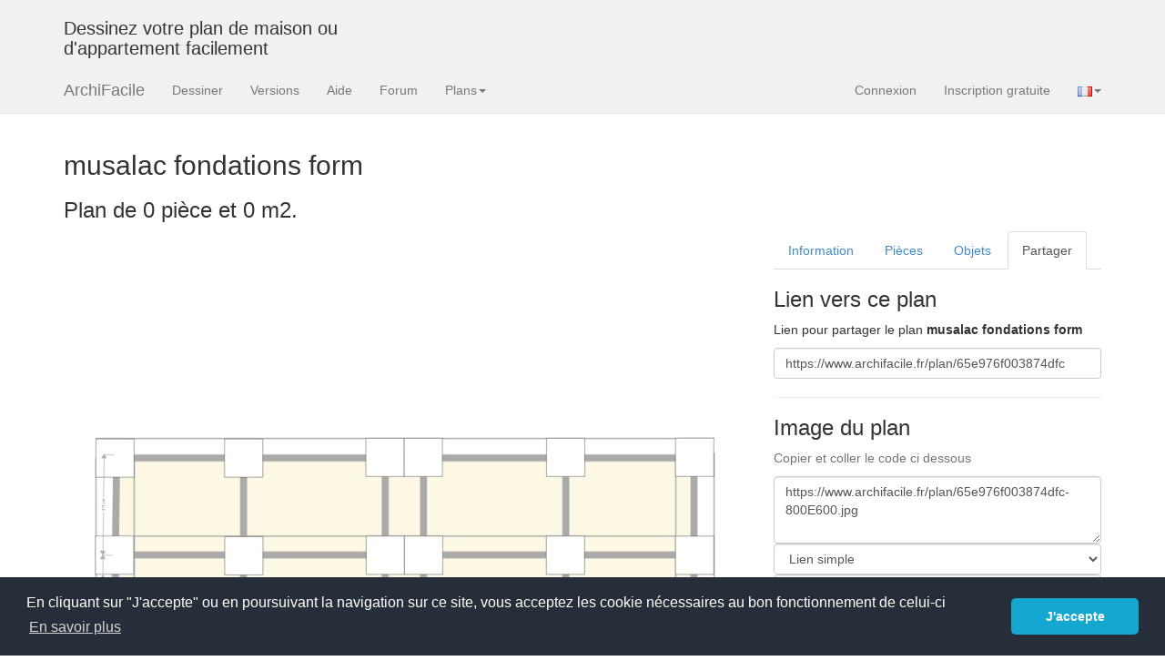

--- FILE ---
content_type: text/html; charset=UTF-8
request_url: https://www.archifacile.fr/plan/65e976f003874dfc
body_size: 4043
content:
<!DOCTYPE html><html lang="fr">  <head>  <meta name="viewport" content="width=device-width, initial-scale=1.0">  <title>Plan   – musalac fondations form – Par cefoge ❤️ | ArchiFacile</title>  <meta name="description" content="Découvrez ce plan   « musalac fondations form », dessiné par cefoge ❤️. Visualisez-le en détail, modifiez-le en 2D/3D et téléchargez-le gratuitement. ArchiFacile vous permet d’adapter ce plan à votre maison ou appartement en quelques minutes." />  <meta property="og:title" content="Plan   – musalac fondations form – Par cefoge ❤️ | ArchiFacile" />  <meta property="og:type" content="website" />  <meta property="og:url" content="https://www.archifacile.fr/plan/65e976f003874dfc" />  <meta property="og:image" content="https://www.archifacile.fr/plan/65e976f003874dfc-750E750.jpg" />  <meta property="fb:app_id" content="199487083467983" />  <meta property="og:site_name" content="ArchiFacile" />  <meta property="og:description" content="Découvrez ce plan   « musalac fondations form », dessiné par cefoge ❤️. Visualisez-le en détail, modifiez-le en 2D/3D et téléchargez-le gratuitement. ArchiFacile vous permet d’adapter ce plan à votre maison ou appartement en quelques minutes." />  <meta property="og:locale" content="fr_FR" />  <meta name="twitter:card" content="summary_large_image">  <meta name="twitter:site" content="@ArchiFacile">  <meta name="twitter:creator" content="@ArchiFacile">  <meta name="twitter:title" content="ArchiFacile">  <meta name="twitter:description" content="Plan   – musalac fondations form – Par cefoge ❤️ | ArchiFacile">  <meta name="twitter:image" content="https://www.archifacile.fr/plan/65e976f003874dfc-750E750.jpg">  <link rel="alternate" hreflang="fr" href="https://www.archifacile.fr/plan/65e976f003874dfc" />  <link rel="alternate" hreflang="x-default" href="https://www.archifacile.fr/plan/65e976f003874dfc" />  <link rel="canonical" href="https://www.archifacile.fr/plan/65e976f003874dfc" />    <link rel="shortcut icon" href="/favicon.ico">    <link rel="icon" sizes="192x192" href="/favicon192.png">    <link rel="icon" sizes="128x128" href="/favicon128.png">    <link rel="apple-touch-icon" sizes="180x180" href="/apple-touch-icon.png">    <link rel="mask-icon" href="/safari-pinned-tab.svg" color="#f0ad4e">    <link rel="stylesheet" type="text/css" href="/assets/css/styles.css" />    <link rel="stylesheet" type="text/css" href="/assets/css/notify.css" />    <script>window.LANGS=["fr","en","pt","de","es"];</script>  </head>  <body>            <div class="navbar navbar-default navbar-static-top hidden-xs" style="margin-bottom:0; border:0">        <div class="container">  <div class="row">                                <div class="col-lg-4 visible-lg">                    <h3>Dessinez votre plan de maison ou d'appartement facilement</h3>                </div>                <div class="col-lg-8 pub_728x90 hidden-xs">    </div></div>        </div>    </div>    
            <div class="navbar navbar-default navbar-static-top">      <div class="container">        <div class="navbar-header">                    <button type="button" class="navbar-toggle" data-toggle="collapse" data-target=".navbar-collapse">            <span class="icon-bar"></span>            <span class="icon-bar"></span>            <span class="icon-bar"></span>            <span class="sr-only">Menu</span>          </button>                    <a class="navbar-brand" href="/">ArchiFacile</a>        </div>        <div class="navbar-collapse collapse">          <ul class="nav navbar-nav">            <li class="track" data-track="menu|dessiner"><a href="/ed/planenligne">Dessiner</a></li>            <li class="track" data-track="menu|versions"><a href="/versions">Versions</a></li>                        <li class="track" data-track="menu|logiciel"><a href="/logiciel/">Aide</a></li>            <li class="track" data-track="menu|forum"><a href="/forum/">Forum</a></li>            <li class="dropdown">                <a href="#" class="dropdown-toggle" data-toggle="dropdown">Plans<span class="caret"></span></a>                <ul class="dropdown-menu">                  <li class="track" data-track="menu|plans/maison"><a href="/plans/maison">Plan de maison</a></li>                  <li class="track" data-track="menu|plans/cuisine"><a href="/plans/cuisine">Plan de cuisine</a></li>                  <li class="track" data-track="menu|plans/table"><a href="/plans/table">Plan de table</a></li>                  <li class="track" data-track="menu|plans/jardin"><a href="/plans/jardin">Plan de jardin</a></li>                  <li class="track" data-track="menu|plans/electrique"><a href="/plans/electrique">Schéma électrique</a></li>                  <li class="track" data-track="menu|rechercher-plan"><a href="/rechercher-plan">Rechercher un plan</a></li>                  <li class="track" data-track="menu|cadastre"><a href="/cadastre">Plan cadastral</a></li>                  <li class="track" data-track="menu|implantation"><a href="/logiciel/plan-implantation-maison">Implantation de maison</a></li>                  <li class="track" data-track="menu|solaire"><a href="/logiciel/panneau-solaire">Calcul production solaire</a></li>                  <li class="track" data-track="menu|objets"><a href="/objets">Bibliothèque d'objet</a></li>                </ul>            </li>                                  </ul>          <ul class="nav navbar-nav navbar-right">            <li><a href="/connexion" class="auth-handler">Connexion</a></li>            <li><a href="/creercompte" class="auth-handler">Inscription gratuite</a></li>              <li class="dropdown">                  <a href="#" class="dropdown-toggle" data-toggle="dropdown"><img src="/img/lang_fr.gif" width="16" height="11" alt="FR" /><span class="caret"></span></a>                  <ul class="dropdown-menu">                      <li><a href="https://www.archifacile.net" title="English"><img src="/img/lang_en.gif" width="16" height="11" alt="EN" /> English</a></li>                      <li><a href="https://www.archifacile.net/es/" title="Español"><img src="/img/lang_es.gif" width="16" height="11" alt="ES" /> Español</a></li>                      <li><a href="https://www.archifacile.net/pt/" title="Português"><img src="/img/lang_pt.gif" width="16" height="11" alt="PT" /> Português</a></li>                  </ul>              </li>          </ul>        </div>      </div>    </div>        <div class="container">
<h2 id="plan-title">musalac fondations form</h2><h3>Plan de 0 pièce et 0 m2.</h3>        <div class="row">    <div class="col-md-8">    <p>    
        
                
        
       	


       	       	        
        

                
                
        
            </p>    <img class="img-responsive" src="/plan/65e976f003874dfc-750E750.jpg" alt="musalac fondations form. Plan de 0 pièce et 0 m2" title="musalac fondations form. Plan de 0 pièce et 0 m2" width="750" height="750" /><p>&nbsp;</p>        

        
    </div>    <div class="col-md-4">    
        <ul id="onglets" class="nav nav-tabs">            <li  data-toggle="info"><a href="#info">Information</a></li>            <li><a href="#pieces" data-toggle="pieces">Pièces</a></li>            <li><a href="#objets" data-toggle="objets">Objets</a></li>                        <li class="active"><a href="#liens" data-toggle="liens">Partager</a></li>        </ul>      
        <div class="tab-content">                  <div class="tab-pane" id="info">            
                                                                          
            <h3>Détails du plan</h3>            <ul>               <li>Plan commencé le 27/11/2022 à 16:22 par <a href="/profil/z6AIkoGe8oHowGHb">cefoge</a></li>    	         <li>Modifié le 27/11/2022 à 21:17 par <a href="/profil/z6AIkoGe8oHowGHb">cefoge</a></li>               <li>Partage :
                                                            Utilisation                                  </li>            </ul>            <h3>Mots clés</h3>                        <div class="tags"><span class="tag tag-on">A construire</span> <span class="tag">A louer</span> <span class="tag">A rénover</span> <span class="tag">A vendre</span> <span class="tag">Appartement</span> <span class="tag">Atelier</span> <span class="tag">Bureau</span> <span class="tag">Chez moi</span> <span class="tag">Coupe</span> <span class="tag">Duplex</span> <span class="tag">Electricité</span> <span class="tag">Extension</span> <span class="tag">Facade</span> <span class="tag">Ferme</span> <span class="tag">Garage</span> <span class="tag">Jardin</span> <span class="tag">Loft</span> <span class="tag">Magasin</span> <span class="tag">Maison</span> <span class="tag">Piscine</span> </div>        </div>          <li class="tab-pane" id="pieces">    <h3>Liste des pièces</h3>        <p>Aucune pièce n'a été créé sur ce plan.</p>    </li>          <div class="tab-pane" id="objets">    <h3>Liste des objets</h3>            <table class="table">            <thead>            <tr>                <th>Nom de l'objet</th>                <th>Nombre</th>            </tr>            </thead>            <tbody>                            <tr>                    <td><a href="/objet/rectangle-m10357">Rectangle</a></td>                    <td>24</td>                </tr>                        </tbody>        </table>    </div>                    <div class="tab-pane active in" id="liens">    <h3>Lien vers ce plan</h3>    <p>        Lien pour partager le plan <strong>musalac fondations form</strong>    </p>    <div class="form-group">        <input type="text" class="form-control" value="https://www.archifacile.fr/plan/65e976f003874dfc" />    </div>    <hr />    <h3>Image du plan</h3>    <p class="help-block">Copier et coller le code ci dessous</p>    <textarea class="form-control" rows="3" id="image-text">https://www.archifacile.fr/plan/65e976f003874dfc-800E600.jpg</textarea>    <select class="form-control image-plan" id="image-type">        <option value="1">Lien simple</option>        <option value="2">Embedded</option>        <option value="3">HTML pour blog</option>        <option value="4">BBCode pour forum</option>    </select>    <select class="form-control image-plan" id="image-taille">        <option value="640E480">Petite taille 640x480</option>        <option value="800E600" selected="selected">Moyenne taille 800x600</option>        <option value="1024E768">Grande taille 1024x768</option>        <option value="2048E1024">Très grande taille 2048x1024</option>    </select>        <hr />    <h3>Partagez ce plan</h3>    <div id="social" >        <a target="_blank" class="social fb_logo" title="Facebook" href="https://www.facebook.com/sharer.php?u=https://www.archifacile.fr/plan/65e976f003874dfc&amp;t=Plan de maison musalac fondations form" rel="nofollow" onclick="javascript:window.open(this.href, '', 'menubar=no,toolbar=no,resizable=yes,scrollbars=yes,height=500,width=700');return false;"></a>        <a target="_blank" class="social google_logo" title="Google +" href="https://plus.google.com/share?url=https://www.archifacile.fr/plan/65e976f003874dfc&amp;hl=fr" rel="nofollow" onclick="javascript:window.open(this.href, '', 'menubar=no,toolbar=no,resizable=yes,scrollbars=yes,height=450,width=650');return false;"></a>        <a target="_blank" class="social twitter_logo" title="Twitter" href="https://twitter.com/share?url=https://www.archifacile.fr/plan/65e976f003874dfc&amp;text=Plan de maison musalac fondations form" rel="nofollow" onclick="javascript:window.open(this.href, '', 'menubar=no,toolbar=no,resizable=yes,scrollbars=yes,height=400,width=700');return false;"></a>        <a target="_blank" class="social pinterest_logo" title="Pinterest" href="https://fr.pinterest.com/pin/create/button/?url=https%3A%2F%2Fwww.archifacile.fr%2Fplan%2F65e976f003874dfc&media=https%3A%2F%2Fwww.archifacile.fr%2Fplan%2F65e976f003874dfc-750E750.jpg&description=musalac+fondations+form" rel="nofollow"></a>    </div>    <hr />    <h3>Vous aimez ce plan ?</h3>    <p>Cliquez sur J'aime et gagnez des fonctionnalités</p>        <iframe src="//www.facebook.com/plugins/like.php?href=http%3A%2F%2Fwww.facebook.com%2Fpages%2FArchiFacile%2F142071202116&amp;send=false&amp;layout=standard&amp;width=240&amp;show_faces=false&amp;action=like&amp;colorscheme=light&amp;font&amp;height=24&amp;appId=199487083467983" scrolling="no" frameborder="0" style="border:none; overflow:hidden; width:240px; height:24px;" allowTransparency="true"></iframe></div>        </div>        
                <hr />        <ins class="adsbygoogle" style="display:inline-block;width:336px;height:280px" data-ad-client="ca-pub-4815136062967495" data-ad-slot="1422682357"></ins>        
        
    </div>    </div><script>    document.addEventListener("DOMContentLoaded", function() {
    $('#onglets a').click(function (e) {
      e.preventDefault();
      $(this).tab('show');
    })
});</script>                  <script>    document.addEventListener("DOMContentLoaded", function() {
        $('.image-plan').change(function (e) {
            e.preventDefault();
            var type = parseInt($('#image-type').val(), 10),
                    taille = $('#image-taille').val(),
                    url = window.location.href,
                    title = $('#plan-title').text(),
                    s, dim = taille.split('E');
            switch (type) {
                case 1:
                    s = url + '-' + taille + '.jpg';
                    break;
                case 2:
                    s = '<iframe src="' + url + '-' + taille + '.jpg" width="' + dim[0] + '" height="' + dim[1] + '" frameborder="0"></iframe>';
                    break;
                case 3:
                    s = '<a href="' + url + '" title="Plan de ' + title + ' avec ArchiFacile"><img src="' + url + '-' + taille + '.jpg" width="' + dim[0] + '" height="' + dim[1] + '" alt="Plan de ' + title + '"></a>';
                    break;
                case 4:
                    s = '[url=' + url + '][img]' + url + '-' + taille + '.jpg[/img][/url]';
                    break;
            }
            $('#image-text').val(s);
        })
    });</script>
</div> <hr/><footer>    <div class="container">        <p class="text-center">2026 © JSYS
            | <a href="/contact">Contact</a>                        | <a href="/mentions-legales">Mentions légales</a>            | <a href="/politique-confidentialite">Politique de confidentialité</a>            | <a href="/bc">Acheter</a>            | <a href="/">Accueil</a> | <a href="/logiciel/">Aide</a>            | <a href="/forum/">Forum</a>        </p>        <p aria-hidden="true">&nbsp;</p>        <p aria-hidden="true">&nbsp;</p>        <p aria-hidden="true">&nbsp;</p>    </div></footer><script src="/assets/js/javascript.min.js"></script><script src="/assets/js/auth-modals.js"></script><script src="/plan/65e976f003874dfc-script.min.js"></script><script async src="https://www.googletagmanager.com/gtag/js?id=G-9H43T0MZ9P"></script><script>    window.dataLayer = window.dataLayer || [];
    function gtag(){dataLayer.push(arguments);}
    gtag('js', new Date());
    gtag('config', 'G-9H43T0MZ9P');</script></body></html>

--- FILE ---
content_type: text/html; charset=utf-8
request_url: https://www.google.com/recaptcha/api2/aframe
body_size: 268
content:
<!DOCTYPE HTML><html><head><meta http-equiv="content-type" content="text/html; charset=UTF-8"></head><body><script nonce="ZYEC8jP4X3ekICPJ0Lt4ag">/** Anti-fraud and anti-abuse applications only. See google.com/recaptcha */ try{var clients={'sodar':'https://pagead2.googlesyndication.com/pagead/sodar?'};window.addEventListener("message",function(a){try{if(a.source===window.parent){var b=JSON.parse(a.data);var c=clients[b['id']];if(c){var d=document.createElement('img');d.src=c+b['params']+'&rc='+(localStorage.getItem("rc::a")?sessionStorage.getItem("rc::b"):"");window.document.body.appendChild(d);sessionStorage.setItem("rc::e",parseInt(sessionStorage.getItem("rc::e")||0)+1);localStorage.setItem("rc::h",'1769898557414');}}}catch(b){}});window.parent.postMessage("_grecaptcha_ready", "*");}catch(b){}</script></body></html>